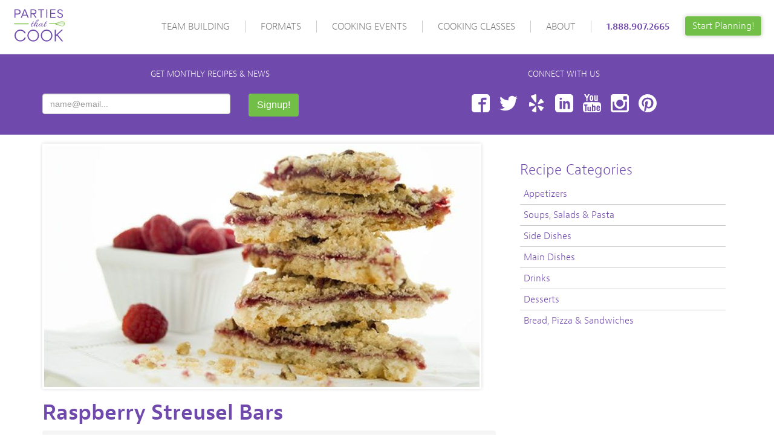

--- FILE ---
content_type: text/html; charset=UTF-8
request_url: https://www.partiesthatcook.com/raspberry-streusel-bars/
body_size: 5219
content:
<!DOCTYPE html>
<html lang="en">
<head>

  <meta charset="utf-8">
  <meta http-equiv="X-UA-Compatible" content="IE=edge">
  <meta name="viewport" content="width=device-width, initial-scale=1">
  <meta name="description" content="Ingredients  Crust:3 1/4 cups all purpose flour1 cup granulated sugar1 &frac14;" />
  <link rel="canonical" href="https://www.partiesthatcook.com/raspberry-streusel-bars/" />

  <!-- favicon -->
  <link rel="apple-touch-icon" sizes="57x57" href="https://www.partiesthatcook.com/template/ptc-v1/favicon/apple-icon-57x57.png">
  <link rel="apple-touch-icon" sizes="60x60" href="https://www.partiesthatcook.com/template/ptc-v1/favicon/apple-icon-60x60.png">
  <link rel="apple-touch-icon" sizes="72x72" href="https://www.partiesthatcook.com/template/ptc-v1/favicon/apple-icon-72x72.png">
  <link rel="apple-touch-icon" sizes="76x76" href="https://www.partiesthatcook.com/template/ptc-v1/favicon/apple-icon-76x76.png">
  <link rel="apple-touch-icon" sizes="114x114" href="https://www.partiesthatcook.com/template/ptc-v1/favicon/apple-icon-114x114.png">
  <link rel="apple-touch-icon" sizes="120x120" href="https://www.partiesthatcook.com/template/ptc-v1/favicon/apple-icon-120x120.png">
  <link rel="apple-touch-icon" sizes="144x144" href="https://www.partiesthatcook.com/template/ptc-v1/favicon/apple-icon-144x144.png">
  <link rel="apple-touch-icon" sizes="152x152" href="https://www.partiesthatcook.com/template/ptc-v1/favicon/apple-icon-152x152.png">
  <link rel="apple-touch-icon" sizes="180x180" href="https://www.partiesthatcook.com/template/ptc-v1/favicon/apple-icon-180x180.png">
  <link rel="icon" type="image/png" sizes="192x192"  href="https://www.partiesthatcook.com/template/ptc-v1/favicon/android-icon-192x192.png">
  <link rel="icon" type="image/png" sizes="32x32" href="https://www.partiesthatcook.com/template/ptc-v1/favicon/favicon-32x32.png">
  <link rel="icon" type="image/png" sizes="96x96" href="https://www.partiesthatcook.com/template/ptc-v1/favicon/favicon-96x96.png">
  <link rel="icon" type="image/png" sizes="16x16" href="https://www.partiesthatcook.com/template/ptc-v1/favicon/favicon-16x16.png">
  <link rel="manifest" href="https://www.partiesthatcook.com/template/ptc-v1/favicon/manifest.json">
  <meta name="msapplication-TileColor" content="#ffffff">
  <meta name="msapplication-TileImage" content="https://www.partiesthatcook.com/template/ptc-v1/favicon/ms-icon-144x144.png">
  <meta name="theme-color" content="#ffffff">

  <title>Raspberry Streusel Bars</title>
	
  <!-- HTML5 shim and Respond.js for IE8 support of HTML5 elements and media queries -->
  <!--[if lt IE 9]>
    <script src="https://oss.maxcdn.com/html5shiv/3.7.2/html5shiv.min.js"></script>
    <script src="https://oss.maxcdn.com/respond/1.4.2/respond.min.js"></script>
  <![endif]-->

  <!-- CSS -->
  <link href="https://www.partiesthatcook.com/min/g=css?v=04122022" rel="stylesheet" type="text/css">

  <!-- Global site tag (gtag.js) - Google Ads: 1071660726 -->
<script async src="https://www.googletagmanager.com/gtag/js?id=AW-1071660726"></script>
<script>
  window.dataLayer = window.dataLayer || [];
  function gtag(){dataLayer.push(arguments);}
  gtag('js', new Date());
  gtag('config', 'AW-1071660726');
</script>
<script>
  gtag('config', 'AW-1071660726/f3GeCPuY23MQtv2A_wM', {
    'phone_conversion_number': '1.888.907.2665'
  });
</script>

<!-- Google Tag Manager -->
<script>(function(w,d,s,l,i){w[l]=w[l]||[];w[l].push({'gtm.start':
new Date().getTime(),event:'gtm.js'});var f=d.getElementsByTagName(s)[0],
j=d.createElement(s),dl=l!='dataLayer'?'&l='+l:'';j.async=true;j.src=
'https://www.googletagmanager.com/gtm.js?id='+i+dl;f.parentNode.insertBefore(j,f);
})(window,document,'script','dataLayer','GTM-N45GVSXJ');</script>
<!-- End Google Tag Manager -->

<script id="mcjs">!function(c,h,i,m,p){m=c.createElement(h),p=c.getElementsByTagName(h)[0],m.async=1,m.src=i,p.parentNode.insertBefore(m,p)}(document,"script","https://chimpstatic.com/mcjs-connected/js/users/26acd1d9bed38f90c305ad217/14901a04795ef0d0d0c9349e7.js");</script>


<!-- Facebook Pixel Code -->
<script>
  !function(f,b,e,v,n,t,s)
  {if(f.fbq)return;n=f.fbq=function(){n.callMethod?
  n.callMethod.apply(n,arguments):n.queue.push(arguments)};
  if(!f._fbq)f._fbq=n;n.push=n;n.loaded=!0;n.version='2.0';
  n.queue=[];t=b.createElement(e);t.async=!0;
  t.src=v;s=b.getElementsByTagName(e)[0];
  s.parentNode.insertBefore(t,s)}(window, document,'script',
  'https://connect.facebook.net/en_US/fbevents.js');
  fbq('init', '748320438885934');
  fbq('track', 'PageView');
</script>
<noscript><img height="1" width="1" style="display:none"
  src="https://www.facebook.com/tr?id=748320438885934&ev=PageView&noscript=1"
/></noscript>
<!-- End Facebook Pixel Code -->
  

  <base href="https://www.partiesthatcook.com/" />
</head>
<body>

<!-- Global site tag (gtag.js) - Google Analytics -->
<script async src="https://www.googletagmanager.com/gtag/js?id=UA-1686652-1"></script>
<script>
  window.dataLayer = window.dataLayer || [];
  function gtag(){dataLayer.push(arguments);}
  gtag('js', new Date());
  gtag('config', 'UA-1686652-1');
</script>

<!-- Google Tag Manager (noscript) -->
<noscript><iframe src="https://www.googletagmanager.com/ns.html?id=GTM-N45GVSXJ"
height="0" width="0" style="display:none;visibility:hidden"></iframe></noscript>
<!-- End Google Tag Manager (noscript) -->
<nav class="navbar navbar-default navbar-fixed-top">
  <div class="" style="margin-left:20px;">
    <div class="navbar-header">
      <a class="navbar-brand" href="https://www.partiesthatcook.com/" title="Parties That Cook"><img src="https://www.partiesthatcook.com/media/PartiesThatCook_logo.svg" alt="Parties That Cook" width="90" /></a>
    </div>

    <div class="floatR" style="margin-right:20px;">
      <div id="navbar" class="collapse navbar-collapse navbar">
        <ul class="nav navbar-nav mainNav"><li class="first"><a href="team-building-activities/" title="Team Building" >Team Building</a></li>
<li><a href="cooking-party-formats/" title="Formats" >Formats</a></li>
<li class="dropdown"><a href="team-building-activities/" title="Cooking Events"  data-hover="dropdown" data-delay="1000" data-close-others="true">Cooking Events</a><ul class="dropdown-menu"><li class="first"><a href="team-building-activities/" title="Corporate Team Building" >Corporate Team Building</a></li>
<li><a href="private-cooking-parties/" title="Private Cooking Parties" >Private Cooking Parties</a></li>
<li><a href="cooking-party-formats/" title="Event Formats" >Cooking Event Formats</a></li>
<li><a href="san-francisco-bay-area-team-venue-options/" title="San Francisco Venue Options" >Venues SF & Bay Area</a></li>
<li><a href="referral-program/" title="Refer a Friend" >Refer a Friend</a></li>
<li class="last"><a href="corporate-team-building-rave-reviews/" title="Rave Reviews" >Rave Reviews</a></li>
</ul></li>
<li class="dropdown"><a href="cooking-classes-san-francisco/" title="Cooking Classes"  data-hover="dropdown" data-delay="1000" data-close-others="true">Cooking Classes</a><ul class="dropdown-menu"><li class="first"><a href="recipes/" title="Recipes" >Recipes</a></li>
</ul></li>
<li class="dropdown"><a href="our-team/" title="About"  data-hover="dropdown" data-delay="1000" data-close-others="true">About</a><ul class="dropdown-menu"><li class="first"><a href="our-team/" title="Our Team and Chefs" >Our Team and Chefs</a></li>
<li><a href="news/" title="Press" >In the Media</a></li>
<li><a href="job-opportunities/" title="Job Opportunities" >Job Opportunities</a></li>
<li><a href="contact-us/" title="Contact Us" >Contact Us</a></li>
<li class="last"><a href="team-building-client-list/" title="Client List" >Client List</a></li>
</ul></li>
<li><a href="tel:1.888.907.2665" title="1.888.907.2665" >1.888.907.2665</a></li>
<li class="last dropdown"><a href="plan-your-event/" title="Plan Your Event" >Start Planning!</a></li>
</ul>
      </div>
    </div>
  </div>
</nav>


<div>
<div class="purpleBg">
  <div class="container" id="socialBar">
    <div class="row">
      <div class="col-sm-6"><!-- Begin Mailchimp Signup Form -->
<div class="text-center"><h5>GET MONTHLY RECIPES &amp; NEWS</h5></div>
<div id="mc_embed_signup" class="row">
<form action="https://partiesthatcook.us7.list-manage.com/subscribe/post?u=26acd1d9bed38f90c305ad217&amp;id=5cbf73af43" method="post" id="mc-embedded-subscribe-form" name="mc-embedded-subscribe-form" class="validate" target="_blank" novalidate>
<div id="mc_embed_signup_scroll">
  
  <div class="col-sm-7">
  <div class="mc-field-group">
	<input type="email" value="" name="EMAIL" class="required email form-control" id="mce-EMAIL" placeholder="&#x6e;&#97;&#x6d;&#101;&#64;&#x65;&#109;&#x61;&#x69;&#108;..." />
  </div>
  <div id="mce-responses" class="clear">
	<div class="response" id="mce-error-response" style="display:none"></div>
	<div class="response" id="mce-success-response" style="display:none"></div>
  </div>    <!-- real people should not fill this in and expect good things - do not remove this or risk form bot signups-->
  <div style="position: absolute; left: -5000px;" aria-hidden="true"><input type="text" name="b_26acd1d9bed38f90c305ad217_5cbf73af43" tabindex="-1" value=""></div>
  </div>
    
  <div class="col-sm-5"><button type="submit" name="subscribe" id="mc-embedded-subscribe" class="btn btn-success">Signup!</button></div>
    
</div>
</form>
</div>
<!--End mc_embed_signup--></div>
      <div class="col-sm-6"><div class="text-center">
  <h5>CONNECT WITH US</h5>
  <div class="col-sm-12 noPadLeft noPadRight">
    <ul class="social">
      <li><a class="social-icon-facebook" href="https://www.facebook.com/PartiesThatCook/" title="Facebook" target="_blank">Facebook</a></li>
      <li><a class="social-icon-twitter" href="https://twitter.com/PartiesThatCook" title="Twitter" target="_blank">Twitter</a></li>
      <li><a class="social-icon-yelp" href="http://www.yelp.com/biz/parties-that-cook-san-francisco" title="Yelp" target="_blank">Yelp</a></li>
      <li><a class="social-icon-linkedin" href="https://www.linkedin.com/company/parties-that-cook" title="LinkedIn" target="_blank">LinkedIn</a></li>
      <li><a class="social-icon-youtube" href="https://www.youtube.com/channel/UC6WZToAkU6_dmYSW3Esyx2g" title="YouTube" target="_blank">YouTube</a></li>
      <li><a class="social-icon-instagram" href="https://www.instagram.com/partiesthatcook/" title="Instagram" target="_blank">Instagram</a></li>
      <li><a class="social-icon-pinterest" href="https://www.pinterest.com/partiesthatcook/" title="Pinterest" target="_blank">Pinterest</a></li>
    </ul>
  </div>
</div></div>
    </div>
  </div>
</div>

  <div class="container content">
    <div class="row">

      <div class="col-sm-8">
        <div class="classTitle">
          
          <img src="/media/image-cache/image-cache/recipe/img/raspberry-streusel-bar.521e93ae.8202a437.jpg" alt="Raspberry Streusel Bars" class="img-responsive shadow" />

          <h1>Raspberry Streusel Bars</h1>
          <ol class="breadcrumb" itemprop="breadcrumb"><li><a href="dessert-recipes/">Desserts</a></li></ol>
          <h3>Ingredients</h3>
<p><span class="boldGreen">Crust:</span><br />3 1/4 cups all purpose flour<br />1 cup granulated sugar<br />1 &frac14; teaspoons kosher salt<br />3 sticks unsalted butter (12 ounces), room temperature, cut into 1/2 inch cubes<br />Parchment paper<br />Baking spray</p>
<p><span class="boldGreen">Streusel and Filling:</span><br />1/3 cup packed brown sugar<br />3/4 cup rolled oats<br />3/4 cup pecan pieces, finely chopped<br />3 Tablespoons butter, room temperature, cut into cubes<br />1 1/4 cups raspberry preserves<br />1 pint fresh raspberries or 1 1/2 cups strained frozen fruit (can sub strawberries, blueberries, blackberries)<br />1 Tablespoon lemon juice<br />&frac14; teaspoon kosher salt</p>
<h3>Methods/Steps</h3>
<p><span class="boldGreen">Make Crust:</span> Preheat oven to 400&ordm;F. In the bowl of a food processor, process flour, granulated sugar, and salt until combined, about 5 seconds. Scatter the butter pieces over flour mixture and pulse until mixture resembles damp sand, about twenty 1-second pulses. Remove 1/3 of crust mixture into medium bowl and set aside. Line a half sheet pan with parchment paper and apply baking spray. Using hands or flat-bottomed measuring cup, firmly press the remaining 2/3's of the mixture into even layer to form bottom crust. Bake until edges begin to brown, 12-15 minutes.</p>
<p><span class="boldGreen">Prepare Streusel:</span> While crust is baking, add brown sugar, oats, and nuts to reserved crust mixture; toss to combine. Work in the butter by rubbing mixture between fingers until butter is fully incorporated. Pinch mixture with fingers to create pea-sized clumps; set streusel aside.</p>
<p><span class="boldGreen">Make Filling:</span> Combine preserves, berries, lemon juice and salt in small bowl; mash with fork until combined but some berry pieces remain.</p>
<p><span class="boldGreen">Assemble Bars:</span> Spread filling evenly over hot crust; sprinkle streusel topping evenly over filling (do not press streusel into filling). Return pan to oven and bake until topping is deep golden brown and filling is bubbling, 18 minutes. Cool slightly in refrigerator. Using chef's knife, cut into squares and serve.</p>
<p>Recipe created by&nbsp;<strong>Parties That Cook&reg;</strong></p>
<h3>Serves/Makes</h3>
<p>Makes 48 Squares</p>
        </div>
      </div>

      <div class="col-sm-4">
        <div class="whiteBg pad10">
          
          <h3>Recipe Categories</h3>
          <ul class="sideNav"><li class="first"><a href="appetizer-recipes/" title="Appetizers" >Appetizers</a></li>
<li><a href="soups-salads-pasta-recipes/" title="Soups, Salads & Pasta" >Soups, Salads & Pasta</a></li>
<li><a href="side-dish-recipes/" title="Side Dishes" >Side Dishes</a></li>
<li><a href="main-dish-recipes/" title="Main Dishes" >Main Dishes</a></li>
<li><a href="drink-recipes/" title="Drinks" >Drinks</a></li>
<li class="active"><a href="dessert-recipes/" title="Desserts" >Desserts</a></li>
<li class="last"><a href="bread-pizza-recipes/" title="Bread, Pizza & Sandwiches" >Bread, Pizza & Sandwiches</a></li>
</ul>
          
        </div>
      </div>

    </div>
  </div>
</div>


<div class="defaultBg">
  <div class="container footer">
  <footer>

    <div class="row">
      <div class="col-sm-3">
        <h2>Cooking Events</h2>
        <h3><a href="team-building-activities/" title="Corporate Team Building">Corporate Team Building</a></h3>
        <h3><a href="private-cooking-parties/" title="Private Cooking Parties">Private Cooking Parties</a></h3>
        <h3><a href="cooking-party-formats/" title="Cooking Party Events">Cooking Party Events</a></h3>
      </div>

      <div class="col-sm-3">
        <h2>Cooking Classes &amp; Recipes</h2>
        <h3><a href="cooking-classes-san-francisco/" title="San Francisco Cooking Classes">San Francisco Cooking Classes</a></h3>
        <h3><a href="recipes/" title="Recipes">Recipes</a></h3>
      </div>

      <div class="col-sm-3">
        <h2>Social Connections</h2>
          <div class="row">
            <div class="col-md-6 pTop0">
              <h3 class="mTop0"><a href="https://www.facebook.com/PartiesThatCook" target="_blank" title="Facebook" rel="noopener noreferrer">Facebook</a></h3>
              <h3><a href="http://www.yelp.com/biz/parties-that-cook-san-francisco" target="_blank" title="Yelp" rel="noopener noreferrer">Yelp</a></h3>
              <h3><a href="https://www.instagram.com/partiesthatcook/" title="Instagram" target="_blank" rel="noopener noreferrer">Instagram</a></h3>
              <h3><a href="https://www.pinterest.com/partiesthatcook/" title="Pinterest" target="_blank" rel="noopener noreferrer">Pinterest</a></h3>
            </div>
            <div class="col-md-6 pTop0">
              <h3 class="mTop0"><a href="https://twitter.com/PartiesThatCook" target="_blank" title="Twitter" rel="noopener noreferrer">Twitter</a></h3>
              <h3><a href="https://www.youtube.com/channel/UC6WZToAkU6_dmYSW3Esyx2g" title="YouTube" rel="noopener noreferrer">YouTube</a></h3>
              <h3><a href="https://www.linkedin.com/company/parties-that-cook" target="_blank" title="LinkedIn" rel="noopener noreferrer">LinkedIn</a></h3>
            </div>
          </div>
      </div>

      <div class="col-sm-3">
        <h2>Refer a Friend</h2>
        <h3><a href="referral-program/" title="Refer a Friend">Get $200 OFF</a></h3>
      </div>
      
    </div>

    &copy; 2025 | Parties That Cook <br /><br />

  </footer>
  </div>
</div>
<!-- Placed at the end of the document so the pages load faster -->
<script src="https://ajax.googleapis.com/ajax/libs/jquery/2.2.4/jquery.min.js"></script>

<!-- Core JS -->
<script src="https://www.partiesthatcook.com/min/g=js?version=04122020"></script>

<!-- Typekit -->
<script src="https://use.typekit.net/mtn3fci.js"></script>
<script>try{Typekit.load({ async: true });}catch(e){}</script>

<!-- Custom JS -->


<script type="application/ld+json">
{
  "@context": "http://schema.org",
  "@type": "Organization",
  "name": "Parties That Cook",
  "url": "https://www.partiesthatcook.com/",
  "logo": "https://www.partiesthatcook.com/media/PartiesThatCook_logo.svg",
  "contactPoint": [{
    "@type": "ContactPoint",
    "telephone": "+1-415-441-3595",
    "contactType": "customer service"
  }],
  "sameAs": [
    "https://www.facebook.com/PartiesThatCook",
    "http://www.yelp.com/biz/parties-that-cook-san-francisco",
    "https://www.instagram.com/partiesthatcook/",
    "https://www.pinterest.com/partiesthatcook/",
    "https://twitter.com/PartiesThatCook",
    "https://www.youtube.com/channel/UC6WZToAkU6_dmYSW3Esyx2g",
    "https://www.linkedin.com/company/parties-that-cook"
  ]
}
</script>

<!-- Start of HubSpot Embed Code -->
<script type="text/javascript" id="hs-script-loader" async defer src="//js.hs-scripts.com/7348321.js"></script>
<!-- End of HubSpot Embed Code -->

</body>
</html>

--- FILE ---
content_type: image/svg+xml
request_url: https://www.partiesthatcook.com/media/PartiesThatCook_logo.svg
body_size: 5407
content:
<?xml version="1.0" encoding="utf-8"?>
<!-- Generator: Adobe Illustrator 16.0.4, SVG Export Plug-In . SVG Version: 6.00 Build 0)  -->
<!DOCTYPE svg PUBLIC "-//W3C//DTD SVG 1.1//EN" "http://www.w3.org/Graphics/SVG/1.1/DTD/svg11.dtd" [
	<!ENTITY ns_flows "http://ns.adobe.com/Flows/1.0/">
	<!ENTITY ns_extend "http://ns.adobe.com/Extensibility/1.0/">
	<!ENTITY ns_ai "http://ns.adobe.com/AdobeIllustrator/10.0/">
	<!ENTITY ns_graphs "http://ns.adobe.com/Graphs/1.0/">
]>
<svg version="1.1" id="Layer_1" xmlns:x="&ns_extend;" xmlns:i="&ns_ai;" xmlns:graph="&ns_graphs;"
	 xmlns="http://www.w3.org/2000/svg" xmlns:xlink="http://www.w3.org/1999/xlink" xmlns:a="http://ns.adobe.com/AdobeSVGViewerExtensions/3.0/"
	 x="0px" y="0px" width="120px" height="77px" viewBox="0 0 120 77" enable-background="new 0 0 120 77" xml:space="preserve">
<path fill="#7AC142" d="M36.437,34.09c-0.089-0.09-0.365-0.087-0.365-0.087H5.061c0,0-0.851,0.019-0.851,1.009
	c0,0.993,0.851,1.012,0.851,1.012H36.09c0,0,0.244-0.087,0.329-0.173c0.076-0.075,0.143-0.274,0.159-0.365
	c0.041-0.27,0.057-0.849,0-1.114C36.562,34.299,36.498,34.151,36.437,34.09z"/>
<g>
	<g>
		<path fill="#6F49AC" d="M7.494,21.877H5.473V3.352h6.954c3.477,0,6.295,1.607,6.295,5.662c0,3.818-2.713,5.452-6.242,5.452H7.494
			V21.877z M12.48,12.445c2.237,0,4.108-0.89,4.108-3.496c0-2.607-1.792-3.577-4.161-3.577H7.494v7.073H12.48z"/>
		<path fill="#6F49AC" d="M29.174,3.352l7.555,18.525h-2.237l-2.105-5.053h-8.9l-2.133,5.053h-2.238l7.59-18.525H29.174z
			 M24.303,15.141h7.241l-3.607-9.73L24.303,15.141z"/>
		<path fill="#6F49AC" d="M42.524,21.877h-2.021V3.352h6.889c3.449,0,6.293,1.404,6.293,5.406c0,3.396-2.265,4.887-5.082,5.124
			L54,21.877h-2.316l-5.398-8.084h-3.762V21.877z M47.445,11.772c2.237,0,4.106-0.646,4.106-3.146c0-2.502-1.816-3.254-4.16-3.254
			h-4.868v6.4H47.445z"/>
		<path fill="#6F49AC" d="M70.818,5.372h-5.727v16.505H63.07V5.372h-5.726V3.352h13.473V5.372z"/>
		<path fill="#6F49AC" d="M77.554,21.877h-2.021V3.352h2.021V21.877z"/>
		<path fill="#6F49AC" d="M85.975,5.372v5.727h9.094v2.021h-9.094v6.736h9.769v2.021H83.954V3.352h11.789v2.021H85.975z"/>
		<path fill="#6F49AC" d="M110.103,17.011c0-2.107-2.027-2.898-4.842-3.847c-3.108-1.078-5.32-2.105-5.32-5.292
			c0-2.317,1.843-4.731,5.977-4.731c3.029,0,5.504,1.895,6.031,4.59h-2.108c-0.341-1.686-1.868-2.613-3.923-2.613
			c-2.659,0-3.87,1.457-3.87,2.746c0,2.002,1.713,2.649,4.029,3.415c3.634,1.264,6.135,2.443,6.135,5.628
			c0,3.319-2.922,5.154-6.083,5.154c-3.5,0-5.949-1.867-6.451-4.562h2.106c0.368,1.684,1.895,2.585,4.396,2.585
			C108.157,20.083,110.103,19.037,110.103,17.011z"/>
	</g>
	<g>
		<g>
			<path fill="#6F49AC" d="M48.417,33.334c0.084,0,0.166,0.012,0.249,0.03c0.084,0.022,0.135,0.049,0.155,0.078
				c0.022,0.03-0.01,0.075-0.094,0.124c-0.082,0.055-0.26,0.112-0.529,0.172c-0.188,0.064-0.556,0.137-1.105,0.221
				c-0.551,0.082-1.119,0.156-1.698,0.218c-0.167,0.289-0.319,0.544-0.455,0.764c-0.135,0.218-0.223,0.379-0.266,0.481
				c-0.373,0.75-0.704,1.436-0.995,2.059c-0.293,0.623-0.457,1.143-0.5,1.56c-0.083,0.538-0.016,0.934,0.204,1.182
				c0.218,0.249,0.534,0.261,0.95,0.031c0.207-0.104,0.468-0.275,0.779-0.514c0.312-0.239,0.644-0.519,0.997-0.842
				c0.354-0.32,0.701-0.666,1.043-1.029c0.343-0.361,0.64-0.72,0.89-1.074c0.062-0.104,0.145-0.126,0.248-0.062
				c0.104,0.062,0.125,0.147,0.063,0.249c-0.124,0.228-0.303,0.488-0.53,0.781c-0.229,0.29-0.494,0.596-0.794,0.917
				c-0.302,0.321-0.62,0.635-0.95,0.937c-0.332,0.3-0.655,0.565-0.966,0.795c-0.207,0.145-0.463,0.279-0.764,0.404
				c-0.3,0.125-0.609,0.196-0.918,0.217c-0.313,0.021-0.604-0.034-0.872-0.17c-0.272-0.138-0.469-0.391-0.593-0.764
				c-0.105-0.289-0.075-0.726,0.092-1.31c0.167-0.58,0.384-1.162,0.656-1.744c-0.105,0.146-0.225,0.317-0.358,0.512
				c-0.135,0.198-0.338,0.443-0.607,0.735c-0.125,0.145-0.23,0.16-0.313,0.047c-0.084-0.113-0.072-0.246,0.032-0.392
				c0.436-0.538,0.819-1.032,1.151-1.481c0.333-0.443,0.593-0.812,0.782-1.104c0-0.021,0.047-0.127,0.138-0.312
				c0.095-0.188,0.225-0.438,0.391-0.73c-0.125,0.022-0.234,0.021-0.327,0.021c-0.094,0-0.171,0-0.234,0
				c-0.125,0-0.234-0.036-0.326-0.13c-0.095-0.093-0.098-0.217-0.017-0.382c0.103-0.23,0.291-0.357,0.562-0.388
				c0.271-0.031,0.519-0.056,0.748-0.077c0.02-0.02,0.052-0.029,0.094-0.029c0.146-0.271,0.291-0.542,0.438-0.811
				c0.143-0.27,0.272-0.515,0.386-0.733c0.115-0.215,0.215-0.397,0.296-0.542c0.083-0.147,0.127-0.229,0.127-0.25
				c0.311-0.542,0.518-0.894,0.622-1.062c0.104-0.164,0.239-0.269,0.405-0.312c0.188-0.02,0.379-0.01,0.577,0.031
				c0.195,0.043,0.337,0.116,0.42,0.218c0.104,0.168,0.113,0.355,0.033,0.562c-0.084,0.207-0.167,0.363-0.25,0.465
				c-0.063,0.128-0.146,0.204-0.25,0.237c-0.104,0.029-0.198,0.129-0.28,0.294c-0.187,0.333-0.379,0.677-0.578,1.028
				c-0.197,0.355-0.399,0.706-0.607,1.061l0.312-0.03c0.393-0.042,0.764-0.083,1.105-0.127
				C47.529,33.324,47.938,33.312,48.417,33.334z"/>
			<path fill="#6F49AC" d="M50.068,34.02c0.022,0.021,0.042,0.032,0.063,0.032s0.042,0.011,0.063,0.03
				c0.144-0.188,0.27-0.394,0.374-0.623c0.082-0.146,0.233-0.452,0.452-0.919c0.218-0.469,0.492-1.008,0.825-1.621
				c0.332-0.612,0.716-1.245,1.154-1.901c0.436-0.655,0.902-1.24,1.403-1.763c0.498-0.52,1.018-0.923,1.557-1.214
				c0.54-0.291,1.082-0.384,1.621-0.279c0.353,0.06,0.619,0.183,0.796,0.359c0.174,0.176,0.285,0.371,0.326,0.59
				c0.041,0.218,0.019,0.463-0.061,0.732c-0.083,0.271-0.198,0.53-0.345,0.778c-0.332,0.584-0.778,1.17-1.339,1.764
				c-0.56,0.591-1.168,1.172-1.824,1.745c-0.655,0.571-1.325,1.126-2.008,1.667c-0.686,0.538-1.322,1.05-1.903,1.527
				c-0.394,0.873-0.701,1.634-0.919,2.29c-0.219,0.653-0.39,1.18-0.515,1.573c0.249-0.33,0.564-0.71,0.951-1.139
				c0.384-0.423,0.79-0.858,1.215-1.308c0.425-0.445,0.848-0.868,1.262-1.261c0.416-0.396,0.799-0.728,1.154-0.999
				c0.581-0.437,1.068-0.669,1.464-0.702c0.394-0.031,0.613,0.153,0.653,0.548c0.022,0.207-0.009,0.426-0.091,0.652
				c-0.084,0.229-0.19,0.463-0.312,0.703c-0.125,0.238-0.254,0.466-0.391,0.684c-0.135,0.219-0.244,0.421-0.326,0.608
				c-0.229,0.479-0.41,0.935-0.545,1.371c-0.135,0.438-0.224,0.802-0.267,1.094c-0.083,0.538-0.014,0.934,0.203,1.182
				c0.219,0.249,0.536,0.261,0.952,0.031c0.208-0.104,0.467-0.275,0.778-0.514c0.312-0.239,0.645-0.519,1-0.842
				c0.352-0.32,0.699-0.666,1.042-1.029c0.344-0.361,0.641-0.72,0.89-1.074c0.083-0.104,0.171-0.126,0.265-0.062
				c0.093,0.062,0.11,0.147,0.046,0.249c-0.125,0.228-0.302,0.488-0.53,0.781c-0.229,0.29-0.493,0.596-0.795,0.917
				c-0.299,0.321-0.612,0.635-0.934,0.937c-0.323,0.3-0.639,0.565-0.95,0.795c-0.208,0.145-0.468,0.279-0.78,0.404
				c-0.311,0.125-0.624,0.196-0.936,0.217c-0.311,0.021-0.601-0.034-0.871-0.17c-0.271-0.138-0.468-0.391-0.594-0.764
				c-0.082-0.27-0.092-0.665-0.029-1.184c0.061-0.542,0.238-1.101,0.529-1.683c0.292-0.583,0.562-1.113,0.809-1.59
				c0.105-0.208,0.173-0.39,0.205-0.546c0.03-0.155-0.006-0.246-0.112-0.265c-0.104-0.021-0.279,0.042-0.529,0.186
				c-0.25,0.146-0.602,0.417-1.059,0.812c-0.352,0.31-0.737,0.728-1.153,1.246s-0.815,1.038-1.2,1.56
				c-0.386,0.518-0.723,0.977-1.013,1.37c-0.289,0.396-0.497,0.623-0.624,0.686c-0.062,0.041-0.176,0.098-0.343,0.172
				c-0.167,0.072-0.337,0.136-0.514,0.187c-0.177,0.052-0.316,0.079-0.42,0.079c-0.103,0-0.126-0.062-0.063-0.188
				c0.041-0.085,0.135-0.332,0.281-0.75c0.145-0.414,0.316-0.897,0.513-1.448c0.198-0.551,0.401-1.126,0.609-1.729
				c0.208-0.602,0.405-1.132,0.591-1.59c-0.085,0.104-0.208,0.257-0.374,0.451c-0.167,0.199-0.343,0.406-0.53,0.625
				c-0.188,0.217-0.378,0.441-0.576,0.67c-0.198,0.228-0.38,0.436-0.546,0.621c-0.061,0.064-0.106,0.085-0.14,0.064
				c-0.03-0.021-0.047-0.073-0.047-0.156c0-0.082,0.01-0.172,0.032-0.266c0.019-0.092,0.061-0.182,0.123-0.264
				c0.355-0.479,0.704-0.922,1.045-1.325c0.343-0.402,0.661-0.794,0.95-1.168c-0.124-0.062-0.197-0.146-0.217-0.25
				s-0.017-0.196,0.015-0.279c0.032-0.083,0.095-0.142,0.186-0.173C49.835,33.942,49.944,33.959,50.068,34.02z M51.722,33.803
				c0.499-0.333,1.038-0.732,1.619-1.202c0.583-0.466,1.144-0.97,1.684-1.509c0.54-0.541,1.043-1.098,1.51-1.669
				c0.468-0.57,0.847-1.128,1.139-1.667c0.146-0.291,0.238-0.551,0.279-0.779c0.041-0.229,0.017-0.394-0.079-0.498
				c-0.092-0.104-0.238-0.137-0.435-0.095c-0.197,0.042-0.451,0.179-0.761,0.406c-1.123,0.87-2.064,1.9-2.823,3.084
				C53.099,31.061,52.385,32.367,51.722,33.803z"/>
			<path fill="#6F49AC" d="M60.354,40.75c-0.27,0-0.556-0.076-0.856-0.231c-0.3-0.157-0.547-0.359-0.732-0.608
				c-0.312-0.394-0.427-0.815-0.343-1.262c0.081-0.447,0.281-0.904,0.591-1.372c0.312-0.466,0.718-0.914,1.216-1.34
				c0.499-0.425,1.007-0.821,1.526-1.184c0.521-0.362,1.024-0.664,1.512-0.905c0.489-0.237,0.89-0.398,1.201-0.483
				c0.375-0.104,0.799-0.148,1.276-0.137c0.478,0.009,0.884,0.126,1.216,0.357c0.292,0.187,0.436,0.404,0.436,0.654
				c0,0.145-0.052,0.186-0.155,0.125c-0.145-0.208-0.333-0.338-0.561-0.392c-0.229-0.051-0.458-0.078-0.685-0.078
				c-0.667,0-1.391,0.214-2.182,0.64c-0.791,0.428-1.507,0.932-2.149,1.511c-0.189,0.167-0.433,0.42-0.733,0.766
				c-0.301,0.342-0.578,0.715-0.827,1.121c-0.248,0.406-0.432,0.81-0.546,1.214c-0.112,0.407-0.075,0.743,0.111,1.014
				c0.083,0.125,0.212,0.173,0.388,0.143c0.176-0.032,0.365-0.097,0.562-0.188c0.196-0.095,0.384-0.209,0.56-0.347
				c0.176-0.133,0.307-0.231,0.389-0.294c0.332-0.27,0.738-0.613,1.216-1.029c0.477-0.414,0.883-0.798,1.215-1.152
				c0.084-0.084,0.25-0.26,0.499-0.528c0.251-0.27,0.51-0.552,0.78-0.842c0.269-0.292,0.52-0.545,0.748-0.764
				c0.229-0.218,0.375-0.327,0.436-0.327c0.063,0,0.161,0.011,0.298,0.03c0.133,0.022,0.264,0.057,0.388,0.109
				c0.125,0.052,0.223,0.115,0.296,0.188s0.078,0.161,0.015,0.264c-0.457,0.645-0.81,1.305-1.059,1.98
				c-0.25,0.676-0.395,1.221-0.435,1.638c-0.086,0.538-0.017,0.934,0.201,1.182c0.219,0.249,0.534,0.261,0.949,0.031
				c0.208-0.104,0.468-0.275,0.78-0.514c0.311-0.239,0.644-0.519,0.996-0.842c0.354-0.32,0.704-0.666,1.045-1.029
				c0.343-0.361,0.639-0.72,0.888-1.074c0.062-0.104,0.146-0.119,0.249-0.048c0.104,0.074,0.125,0.161,0.063,0.266
				c-0.125,0.23-0.306,0.495-0.545,0.795c-0.24,0.302-0.51,0.608-0.81,0.921c-0.302,0.312-0.614,0.611-0.935,0.903
				c-0.322,0.291-0.64,0.55-0.951,0.779c-0.207,0.145-0.463,0.279-0.764,0.404c-0.303,0.125-0.607,0.196-0.919,0.217
				c-0.311,0.021-0.603-0.034-0.872-0.17c-0.271-0.138-0.469-0.391-0.592-0.764c-0.063-0.168-0.09-0.375-0.079-0.624
				c0.008-0.249,0.035-0.513,0.079-0.795c0.04-0.279,0.097-0.56,0.169-0.841c0.073-0.282,0.151-0.535,0.234-0.764
				c-0.103,0.044-0.322,0.26-0.654,0.653c-0.332,0.398-0.723,0.817-1.169,1.265c-0.447,0.447-0.929,0.851-1.45,1.213
				C61.362,40.571,60.853,40.75,60.354,40.75z"/>
			<path fill="#6F49AC" d="M76.841,33.334c0.083,0,0.167,0.012,0.25,0.03c0.082,0.022,0.135,0.049,0.156,0.078
				c0.022,0.03-0.011,0.075-0.093,0.124c-0.085,0.055-0.261,0.112-0.531,0.172c-0.186,0.064-0.555,0.137-1.107,0.221
				c-0.549,0.082-1.117,0.156-1.697,0.218c-0.166,0.289-0.318,0.544-0.453,0.764c-0.135,0.218-0.224,0.379-0.264,0.481
				c-0.376,0.75-0.707,1.436-0.997,2.059c-0.292,0.623-0.46,1.143-0.501,1.56c-0.082,0.538-0.013,0.934,0.205,1.182
				c0.218,0.249,0.533,0.261,0.949,0.031c0.209-0.104,0.47-0.275,0.779-0.514c0.311-0.239,0.646-0.519,0.997-0.842
				c0.354-0.32,0.7-0.666,1.045-1.029c0.343-0.361,0.639-0.72,0.888-1.074c0.062-0.104,0.145-0.126,0.249-0.062
				c0.105,0.062,0.125,0.147,0.062,0.249c-0.125,0.228-0.3,0.488-0.528,0.781c-0.23,0.29-0.496,0.596-0.795,0.917
				c-0.303,0.321-0.619,0.635-0.951,0.937c-0.334,0.3-0.656,0.565-0.967,0.795c-0.208,0.145-0.463,0.279-0.763,0.404
				c-0.303,0.125-0.609,0.196-0.919,0.217c-0.311,0.021-0.604-0.034-0.871-0.17c-0.271-0.138-0.468-0.391-0.594-0.764
				c-0.104-0.289-0.073-0.726,0.092-1.31c0.168-0.58,0.384-1.162,0.656-1.744c-0.103,0.146-0.224,0.317-0.358,0.512
				c-0.136,0.198-0.338,0.443-0.609,0.735c-0.124,0.145-0.227,0.16-0.311,0.047c-0.083-0.113-0.073-0.246,0.031-0.392
				c0.437-0.538,0.821-1.032,1.154-1.481c0.332-0.443,0.591-0.812,0.779-1.104c0-0.021,0.046-0.127,0.14-0.312
				c0.094-0.188,0.223-0.438,0.389-0.73c-0.125,0.022-0.232,0.021-0.326,0.021s-0.172,0-0.234,0c-0.125,0-0.233-0.036-0.328-0.13
				c-0.094-0.093-0.099-0.217-0.015-0.382c0.104-0.23,0.29-0.357,0.562-0.388c0.269-0.031,0.519-0.056,0.747-0.077
				c0.022-0.02,0.053-0.029,0.095-0.029c0.143-0.271,0.29-0.542,0.435-0.811c0.146-0.27,0.277-0.515,0.391-0.733
				c0.113-0.215,0.212-0.397,0.294-0.542c0.083-0.147,0.125-0.229,0.125-0.25c0.311-0.542,0.52-0.894,0.624-1.062
				c0.104-0.164,0.239-0.269,0.404-0.312c0.187-0.02,0.38-0.01,0.578,0.031c0.195,0.043,0.338,0.116,0.42,0.218
				c0.104,0.168,0.115,0.355,0.031,0.562c-0.083,0.207-0.167,0.363-0.248,0.465c-0.064,0.128-0.146,0.204-0.25,0.237
				c-0.104,0.029-0.199,0.129-0.281,0.294c-0.188,0.333-0.379,0.677-0.577,1.028c-0.199,0.355-0.401,0.706-0.607,1.061l0.311-0.03
				c0.395-0.042,0.764-0.083,1.106-0.127C75.953,33.324,76.363,33.312,76.841,33.334z"/>
		</g>
	</g>
	<path fill="#6F49AC" d="M18.156,47.56c-7.042,0-12.772,5.863-12.772,13.046c0,7.282,5.61,12.944,12.772,12.944
		c5.728,0,10.431-3.17,12.048-8.56H27.39c-1.194,3.705-4.939,6.182-9.162,6.182c-5.74,0-10.235-4.629-10.235-10.577
		c0-5.925,4.496-10.587,10.235-10.587c4.99,0,7.995,3.194,9.079,5.889h2.813C28.279,50.844,23.717,47.56,18.156,47.56z"/>
	<path fill="#6F49AC" d="M46.512,47.593c-7.044,0-12.772,5.847-12.772,13.03c0,7.16,5.728,12.989,12.772,12.989
		c7.062,0,12.809-5.829,12.809-12.989C59.32,53.439,53.574,47.593,46.512,47.593z M46.512,71.186c-5.7,0-10.164-4.638-10.164-10.562
		c0-5.926,4.463-10.567,10.164-10.567c5.718,0,10.2,4.642,10.2,10.567C56.711,66.548,52.23,71.186,46.512,71.186z"/>
	<path fill="#6F49AC" d="M76.128,47.593c-7.043,0-12.771,5.847-12.771,13.03c0,7.16,5.729,12.989,12.771,12.989
		c7.062,0,12.806-5.829,12.806-12.989C88.934,53.439,83.189,47.593,76.128,47.593z M76.128,71.186
		c-5.7,0-10.164-4.638-10.164-10.562c0-5.926,4.464-10.567,10.164-10.567c5.72,0,10.2,4.642,10.2,10.567
		C86.328,66.548,81.848,71.186,76.128,71.186z"/>
	<polygon fill="#6F49AC" points="109.645,73.411 112.657,73.411 100.538,58.872 100.667,58.646 112.323,47.812 109.044,47.812 
		96.753,59.278 96.753,47.812 94.059,47.812 94.059,73.411 96.753,73.411 96.753,62.303 98.862,60.397 98.984,60.606 	"/>
</g>
<path fill="#7AC142" d="M115.868,33.896c0-0.079-0.003-0.155-0.004-0.231c-0.068-1.368-0.694-2.519-1.763-3.235
	c-2.096-1.404-5.717-1.202-10.772,0.597c-2.193,0.778-3.819,1.362-5.245,1.828c-2.396,0.788-3.489,1.116-3.868,1.48l-0.012-0.256
	c0,0-0.025-0.088-0.063-0.122c-0.051-0.046-0.125-0.07-0.278-0.066c-1.929,0.059-10.094,0-11.861-0.014
	c-0.218-0.002-0.173,0.01-0.295,0.045c-0.071,0.02-0.111,0.243-0.111,0.243v0.631v0.727c0,0,0.041,0.224,0.111,0.241
	c0.122,0.036,0.063,0.048,0.281,0.046c1.767-0.015,9.94-0.073,11.869-0.015c0.152,0.005,0.23-0.02,0.281-0.065
	c0.038-0.034,0.064-0.122,0.064-0.122l0.013-0.255c0.379,0.364,1.473,0.691,3.869,1.479c1.424,0.468,3.052,1.052,5.245,1.829
	c5.056,1.8,8.676,2.001,10.772,0.598c1.069-0.719,1.695-1.884,1.763-3.253c0.001-0.076,0.004-0.183,0.004-0.262
	c0-0.271-0.028-0.559-0.094-0.947C115.84,34.475,115.868,34.168,115.868,33.896z M115.049,35.013
	c-0.18,0.674-0.514,1.088-1.064,1.518c-1.233,0.968-4.002,1.852-10.183,0.33c-2.342-0.579-4.214-1.044-5.72-1.37
	c-0.666-0.145-1.295-0.478-1.833-0.478H115.049z M113.756,38.745c-1.321,0.888-4.167,1.488-10.222-0.665
	c-2.198-0.781-3.974-1.368-5.404-1.835c-0.024-0.008-0.046-0.016-0.07-0.022c1.484,0.321,3.314,0.717,5.593,1.277
	c5.157,1.272,8.76,1.139,10.713-0.391c0.375-0.293,0.649-0.616,0.865-0.947C115.169,36.863,114.885,37.988,113.756,38.745z
	 M98.13,33.441c1.43-0.466,3.207-1.053,5.404-1.834c6.054-2.154,8.9-1.553,10.222-0.665c1.129,0.755,1.413,1.881,1.475,2.583
	c-0.216-0.333-0.49-0.655-0.865-0.948c-1.953-1.53-5.556-1.663-10.713-0.392c-2.279,0.562-4.109,0.957-5.593,1.28
	C98.083,33.457,98.106,33.449,98.13,33.441z M98.082,34.012c1.506-0.326,3.378-0.689,5.72-1.268
	c6.18-1.523,8.949-0.747,10.183,0.221c0.55,0.431,0.885,1.038,1.064,1.375H96.248C96.787,34.34,97.416,34.156,98.082,34.012z"/>
</svg>


--- FILE ---
content_type: image/svg+xml
request_url: https://www.partiesthatcook.com/template/ptc-v1/img/socialSprites-v2.svg
body_size: 3925
content:
<?xml version="1.0" encoding="utf-8"?>
<!-- Generator: Adobe Illustrator 16.0.4, SVG Export Plug-In . SVG Version: 6.00 Build 0)  -->
<!DOCTYPE svg PUBLIC "-//W3C//DTD SVG 1.1//EN" "http://www.w3.org/Graphics/SVG/1.1/DTD/svg11.dtd">
<svg version="1.1" id="Layer_1" xmlns="http://www.w3.org/2000/svg" xmlns:xlink="http://www.w3.org/1999/xlink" x="0px" y="0px"
	 width="32px" height="288px" viewBox="0 0 32 288" enable-background="new 0 0 32 288" xml:space="preserve">
<path fill="#FFFFFF" d="M13.802,280.971c0,2.199-1.359,3.936-5.207,4.076c-2.256-1.283-4.145-3.133-5.477-5.357
	c0.694-1.715,2.862-3.018,5.341-2.992c0.704,0.008,1.359,0.123,1.955,0.314c1.638,1.139,2.959,1.85,3.291,3.146
	c0.062,0.264,0.097,0.533,0.097,0.811V280.971z M15.999,257.002c-4.334,0-8.237,1.838-10.976,4.777
	c1.081-0.6,2.359-0.957,3.718-0.957c1.965,0,7.512,0,7.512,0l-1.679,1.762h-1.971c1.391,0.799,2.132,2.439,2.132,4.25
	c0,1.66-0.921,2.998-2.22,4.016c-1.268,0.988-1.509,1.404-1.509,2.246c0,0.719,1.515,1.791,2.212,2.312
	c2.426,1.82,2.917,2.965,2.917,5.242c0,2.305-2.02,4.602-5.445,5.381c1.651,0.625,3.44,0.969,5.31,0.969
	C24.285,287,31,280.285,31,272c0-8.283-6.715-14.998-14.999-14.998H15.999z M23.499,268.25V272h-1.875v-3.75h-3.75v-1.875h3.75
	v-3.748h1.875v3.748h3.749v1.875H23.499z M11.715,266.945c0.35,2.66-0.815,4.371-2.84,4.311c-2.024-0.061-3.949-1.92-4.299-4.578
	c-0.35-2.658,1.009-4.695,3.033-4.635C9.633,262.104,11.365,264.287,11.715,266.945L11.715,266.945z M7.471,275.811
	c-2.188,0-4.045,0.754-5.355,1.871C1.396,275.93,1,274.012,1,272c0-1.662,0.271-3.26,0.771-4.756c0.215,2.912,2.266,5.16,5.652,5.16
	c0.25,0,0.492-0.012,0.729-0.029c-0.233,0.445-0.399,0.943-0.399,1.463c0,0.879,0.482,1.381,1.081,1.961
	c-0.452,0-0.887,0.012-1.364,0.012H7.471z"/>
<path fill="#FFFFFF" d="M26.001,1H6C3.239,1,1,3.239,1,6.001v19.998C1,28.761,3.237,31,6,31h10V17.875h-3.75v-3.75H16v-2.812
	c0-2.588,2.099-4.688,4.688-4.688h4.688v3.75h-4.688c-0.517,0-0.938,0.42-0.938,0.938v2.812h5.156l-0.938,3.75H19.75V31h6.251
	C28.76,31,31,28.761,31,25.999V6.001C31,3.239,28.762,1,26.001,1z"/>
<path fill="#FFFFFF" d="M31,38.697c-1.103,0.489-2.291,0.82-3.536,0.968c1.271-0.762,2.247-1.968,2.709-3.404
	c-1.19,0.705-2.51,1.218-3.91,1.492c-1.123-1.195-2.723-1.942-4.493-1.942c-3.398,0-6.153,2.756-6.153,6.154
	c0,0.483,0.055,0.953,0.16,1.403c-5.114-0.256-9.65-2.708-12.686-6.431c-0.53,0.909-0.833,1.965-0.833,3.094
	c0,2.135,1.086,4.019,2.738,5.124c-1.009-0.031-1.958-0.309-2.788-0.769c0,0.024,0,0.051,0,0.077c0,2.983,2.121,5.469,4.936,6.035
	c-0.516,0.141-1.061,0.216-1.623,0.216c-0.395,0-0.781-0.039-1.156-0.112c0.783,2.444,3.056,4.225,5.75,4.274
	c-2.105,1.652-4.761,2.635-7.645,2.635c-0.496,0-0.985-0.029-1.468-0.086c2.724,1.747,5.959,2.765,9.435,2.765
	c11.32,0,17.51-9.378,17.51-17.511c0-0.267-0.006-0.533-0.018-0.795C29.13,41.014,30.175,39.931,31,38.697L31,38.697z"/>
<g>
	<path fill="#FFFFFF" d="M9.59,129l-2.026,4.021L5.537,129H2.951l3.653,6.367l0.022-0.014v4.896h1.875v-4.896l0.022,0.014
		L12.176,129H9.59z"/>
	<path fill="#FFFFFF" d="M15.063,132.75c0.508,0,0.938,0.43,0.938,0.938v3.75c0,0.51-0.43,0.938-0.938,0.938
		s-0.938-0.428-0.938-0.938v-3.75C14.126,133.18,14.556,132.75,15.063,132.75z M15.063,130.875c-1.547,0-2.812,1.266-2.812,2.812
		v3.75c0,1.547,1.265,2.812,2.812,2.812c1.547,0,2.812-1.266,2.812-2.812v-3.75C17.876,132.141,16.61,130.875,15.063,130.875
		L15.063,130.875z"/>
	<path fill="#FFFFFF" d="M23.501,130.875v7.383c-0.818,0.682-1.875,1.094-1.875-1.336v-6.047h-1.875v6.426h0.003
		c0.029,1.551,0.355,4.342,3.747,2.072v0.877h1.875v-9.375H23.501z"/>
	<path fill="#FFFFFF" d="M26.313,149.625c-0.517,0-0.938,0.422-0.938,0.938v0.938h1.875v-0.938
		C27.251,150.047,26.83,149.625,26.313,149.625z"/>
	<path fill="#FFFFFF" d="M17.876,150.562v4.922c0.634,0.635,1.875,0.703,1.875-0.234s0-3.457,0-4.395S18.813,149.625,17.876,150.562
		L17.876,150.562z"/>
	<path fill="#FFFFFF" d="M30.847,146.037c-0.081-1.08-0.47-1.961-1.165-2.643c-0.695-0.684-1.585-1.055-2.668-1.115
		c-2.044-0.104-6.722-0.154-10.831-0.154c-4.111,0-9.121,0.051-11.166,0.154c-1.083,0.061-1.973,0.432-2.668,1.115
		c-0.696,0.682-1.083,1.562-1.165,2.643C1.062,148.236,1,149.035,1,150.137c0,1.1,0.062,2.75,0.184,4.951
		c0.082,1.08,0.471,1.961,1.165,2.645c0.696,0.682,1.585,1.055,2.668,1.115C7.062,158.949,12.071,159,16.183,159
		c4.109,0,8.787-0.051,10.831-0.152c1.083-0.061,1.973-0.434,2.668-1.115c0.695-0.684,1.084-1.564,1.165-2.645
		c0.103-1.834,0.153-3.484,0.153-4.951S30.949,147.871,30.847,146.037z M6.626,157.125H4.751v-9.375H2.876v-1.875h5.625v1.875H6.626
		V157.125z M14.126,157.125h-1.875v-0.877c-3.564,2-3.718,0.064-3.747-1.486H8.501v-5.137h1.875v5.166
		c0,1.133,1.057,1.023,1.875,0.342v-5.508h1.875V157.125z M21.626,155.223c0,1.959-2.007,2.531-3.75,1.008v0.895h-1.875v-11.25
		h1.875v3.047c1.875-1.875,3.75-1.172,3.75,0.703S21.626,153.176,21.626,155.223z M29.126,151.5v0.938h-3.75v1.875
		c0,0.518,0.421,0.938,0.938,0.938s0.938-0.42,0.938-0.938v-0.938h1.875v0.938c0,1.551-1.262,2.812-2.812,2.812
		s-2.812-1.262-2.812-2.812v-3.75c0-1.551,1.262-2.812,2.812-2.812s2.812,1.262,2.812,2.812V151.5z"/>
</g>
<path fill="#FFFFFF" d="M4.75,112c0,4.337,2.587,8.085,6.341,9.86l-5.367-14.319C5.1,108.903,4.75,110.412,4.75,112z
	 M23.596,111.447c0-1.355-0.5-2.293-0.93-3.021c-0.568-0.902-1.104-1.667-1.104-2.57c0-1.007,0.783-1.944,1.89-1.944
	c0.049,0,0.096,0.006,0.146,0.009c-2.003-1.785-4.669-2.877-7.598-2.877c-3.93,0-7.389,1.964-9.398,4.938
	c0.264,0.008,0.513,0.013,0.723,0.013c1.177,0,2.998-0.139,2.998-0.139c0.606-0.035,0.678,0.833,0.073,0.902
	c0,0-0.61,0.069-1.288,0.104l4.096,11.869l2.463-7.192l-1.753-4.677c-0.605-0.035-1.181-0.104-1.181-0.104
	c-0.606-0.035-0.535-0.938,0.071-0.902c0,0,1.857,0.139,2.963,0.139c1.177,0,2.999-0.139,2.999-0.139
	c0.606-0.035,0.676,0.833,0.069,0.902c0,0-0.609,0.069-1.287,0.104l4.066,11.777l1.123-3.651c0.484-1.516,0.855-2.604,0.855-3.542
	L23.596,111.447z M16.198,112.958l-3.376,9.553c1.009,0.289,2.074,0.446,3.179,0.446c1.309,0,2.566-0.221,3.735-0.622
	c-0.029-0.046-0.059-0.097-0.081-0.15L16.198,112.958L16.198,112.958z M25.871,106.743c0.049,0.35,0.076,0.724,0.076,1.128
	c0,1.109-0.213,2.361-0.854,3.924l-3.437,9.676c3.346-1.899,5.594-5.428,5.594-9.471C27.25,110.095,26.75,108.303,25.871,106.743z
	 M16,97c-8.284,0-15,6.716-15,15s6.716,15,15,15s15-6.716,15-15S24.284,97,16,97z M16,125.125c-7.249,0-13.125-5.876-13.125-13.125
	S8.751,98.875,16,98.875c7.25,0,13.125,5.876,13.125,13.125S23.25,125.125,16,125.125z"/>
<path fill="#FFFFFF" d="M25.961,65H6.039C3.268,65,1,67.268,1,70.039v19.922C1,92.732,3.268,95,6.039,95h19.922
	C28.731,95,31,92.732,31,89.961V70.039C31,67.268,28.731,65,25.961,65z M12.25,89.375H8.5V76.25h3.75V89.375z M10.375,74.375
	c-1.036,0-1.875-0.839-1.875-1.875s0.839-1.875,1.875-1.875s1.875,0.839,1.875,1.875S11.411,74.375,10.375,74.375z M25.375,89.375
	h-3.75v-7.5c0-1.036-0.838-1.875-1.875-1.875s-1.875,0.839-1.875,1.875v7.5h-3.75V76.25h3.75v2.327
	c0.774-1.062,1.955-2.327,3.281-2.327c2.329,0,4.219,2.1,4.219,4.688V89.375z"/>
<path fill="#FFFFFF" d="M18.838,180.146c-0.507,0.51-0.078,1.438-0.078,1.438l3.812,6.365c0,0,0.626,0.84,1.168,0.84
	c0.545,0,1.083-0.449,1.083-0.449l3.013-4.307c0,0,0.305-0.545,0.312-1.018c0.01-0.678-1.011-0.863-1.011-0.863l-7.133-2.293
	c0,0-0.7-0.184-1.165,0.285V180.146z M18.478,176.938c0.364,0.619,1.372,0.439,1.372,0.439l7.117-2.08c0,0,0.971-0.395,1.107-0.922
	c0.136-0.525-0.16-1.16-0.16-1.16l-3.4-4.006c0,0-0.295-0.508-0.907-0.559c-0.674-0.057-1.089,0.758-1.089,0.758l-4.022,6.328
	C18.495,175.736,18.14,176.367,18.478,176.938L18.478,176.938z M15.114,174.471c0.838-0.207,0.971-1.424,0.971-1.424l-0.058-10.133
	c0,0-0.126-1.25-0.688-1.59c-0.881-0.533-1.142-0.256-1.394-0.219l-5.91,2.195c0,0-0.578,0.193-0.88,0.674
	c-0.43,0.686,0.437,1.688,0.437,1.688l6.142,8.371c0,0,0.606,0.629,1.379,0.436V174.471z M13.654,178.57
	c0.022-0.781-0.938-1.25-0.938-1.25l-6.352-3.209c0,0-0.942-0.387-1.398-0.119c-0.35,0.207-0.66,0.584-0.691,0.912L3.862,180
	c0,0-0.062,0.881,0.167,1.281c0.324,0.57,1.39,0.174,1.39,0.174l7.415-1.639C13.121,179.621,13.626,179.604,13.654,178.57
	L13.654,178.57z M15.498,181.32c-0.636-0.328-1.397,0.35-1.397,0.35l-4.966,5.465c0,0-0.62,0.838-0.462,1.35
	c0.148,0.48,0.394,0.719,0.741,0.889l4.987,1.574c0,0,0.604,0.125,1.062-0.008c0.649-0.188,0.529-1.207,0.529-1.207l0.113-7.4
	c0,0-0.025-0.713-0.608-1.014V181.32z"/>
<g>
	<path fill="#FFFFFF" d="M16.001,193C7.717,193,1,199.717,1,208c0,6.355,3.954,11.783,9.534,13.969
		c-0.131-1.188-0.25-3.008,0.051-4.303c0.273-1.17,1.759-7.457,1.759-7.457s-0.448-0.898-0.448-2.227
		c0-2.086,1.208-3.643,2.714-3.643c1.281,0,1.898,0.961,1.898,2.113c0,1.287-0.819,3.211-1.243,4.994
		c-0.353,1.494,0.749,2.711,2.222,2.711c2.666,0,4.716-2.811,4.716-6.869c0-3.592-2.58-6.104-6.266-6.104
		c-4.269,0-6.774,3.203-6.774,6.512c0,1.289,0.498,2.67,1.117,3.42c0.123,0.148,0.14,0.281,0.104,0.432
		c-0.115,0.473-0.367,1.492-0.417,1.701c-0.065,0.275-0.218,0.334-0.501,0.201c-1.874-0.873-3.046-3.611-3.046-5.811
		c0-4.732,3.438-9.078,9.912-9.078c5.203,0,9.247,3.707,9.247,8.664c0,5.168-3.259,9.33-7.783,9.33c-1.52,0-2.949-0.789-3.438-1.723
		c0,0-0.751,2.863-0.934,3.566c-0.339,1.301-1.252,2.936-1.864,3.932c1.403,0.434,2.894,0.668,4.441,0.668
		C24.285,223,31,216.285,31,208C31,199.717,24.285,193,16.001,193z"/>
</g>
<g>
	<path fill="#FFFFFF" d="M27.667,233.334c0,0.461-0.373,0.832-0.834,0.832h-4.167c-0.46,0-0.832-0.371-0.832-0.832v-4.166
		c0-0.461,0.372-0.834,0.832-0.834h4.167c0.461,0,0.834,0.373,0.834,0.834V233.334L27.667,233.334z M27.667,250.834
		c0,0.461-0.373,0.834-0.834,0.834H5.167c-0.461,0-0.834-0.373-0.834-0.834V237.5h2.846c-0.225,0.795-0.345,1.635-0.345,2.5
		c0,5.062,4.104,9.166,9.166,9.166s9.166-4.104,9.166-9.166c0-0.865-0.12-1.705-0.345-2.5h2.846V250.834L27.667,250.834z
		 M16,234.166c3.222,0,5.834,2.613,5.834,5.834c0,3.223-2.612,5.834-5.834,5.834s-5.834-2.611-5.834-5.834
		C10.166,236.779,12.778,234.166,16,234.166L16,234.166z M26.833,225H5.167C2.866,225,1,226.865,1,229.168v21.666
		C1,253.135,2.866,255,5.167,255h21.666c2.302,0,4.167-1.865,4.167-4.166v-21.666C31,226.865,29.135,225,26.833,225L26.833,225z"/>
</g>
</svg>
